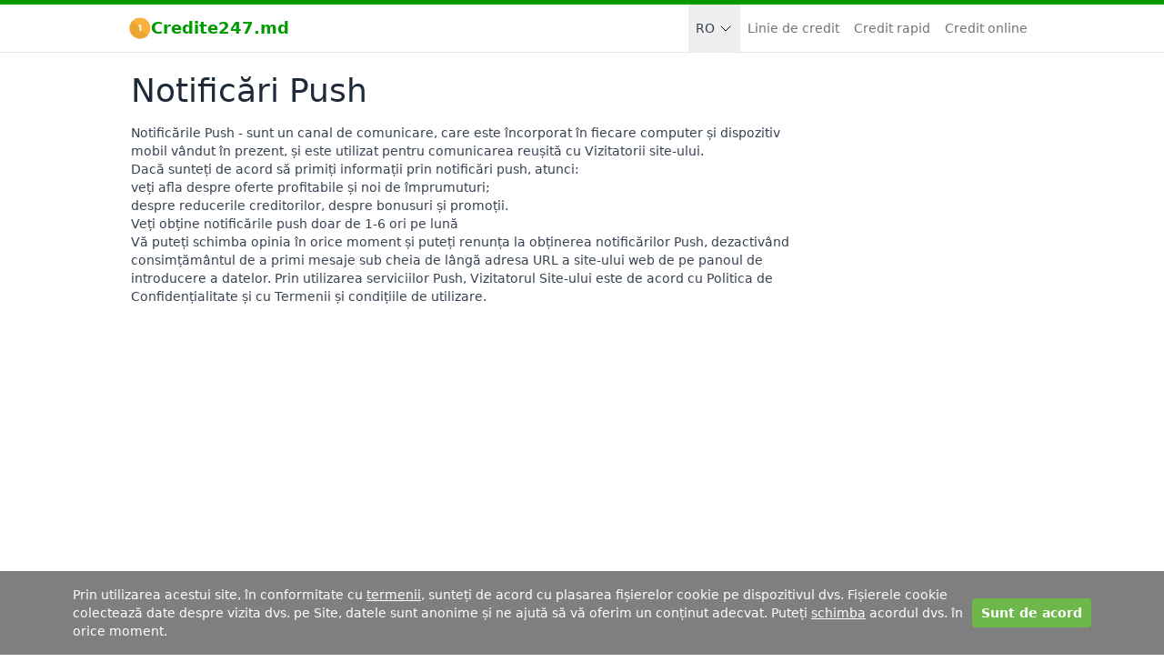

--- FILE ---
content_type: text/html; charset=UTF-8
request_url: https://www.credite247.md/ro/push-notificari
body_size: 3534
content:
<!doctype html><html lang="ro"><head><meta charset="UTF-8"><meta name="viewport" content="width=device-width, initial-scale=1.0, maximum-scale=5.0, minimum-scale=1.0"><meta http-equiv="X-UA-Compatible" content="ie=edge"><title>Notificări Push - Credite247.md</title><meta name="description" content=""><meta name="keywords" content=""><meta property="og:type" content="website"><meta property="og:title" content="Notificări Push - Credite247.md"><meta property="og:description" content=""><meta property="og:url" content="https://www.credite247.md/ro/push-notificari"><meta property="og:site_name" content="Credite247.md"><link rel="canonical" href="https://www.credite247.md/ro/push-notificari"><meta name="csrf-token" content="hmUQDqOvt5GxfwJVWMS1Dad7MIBNGXYMHoPrOmJH"><link type="image/x-icon" rel="shortcut icon" href="/favicon.png?1748425786"><link rel="preload" as="style" href="https://www.credite247.md/build/assets/app.1c65cd3a.css" /><link rel="modulepreload" href="https://www.credite247.md/build/assets/app.b25a992b.js" /><link rel="stylesheet" href="https://www.credite247.md/build/assets/app.1c65cd3a.css" /><script type="module" src="https://www.credite247.md/build/assets/app.b25a992b.js"></script><script async src="https://www.googletagmanager.com/gtag/js?id=UA-171789554-1"></script><script>window.dataLayer = window.dataLayer || []; function gtag(){dataLayer.push(arguments);} gtag('consent', 'default', { 'ad_user_data': 'denied', 'ad_personalization': 'denied', 'ad_storage': 'denied', 'analytics_storage': 'denied', 'wait_for_update': 500, });gtag('js', new Date());gtag('config', 'UA-171789554-1');</script><script>function checkCookie(cookieName) { return document.cookie.split(';').some((item) => item.trim().startsWith(`${cookieName}=`));}function updateConsent() { function gtag() { dataLayer.push(arguments); } gtag('consent', 'update', { ad_user_data: 'granted', ad_personalization: 'granted', ad_storage: 'granted', analytics_storage: 'granted' });}function cookieListener(cookieName) { let interval; function checkAndExecute() { if (checkCookie(cookieName)) { updateConsent(); clearInterval(interval); } } setTimeout(checkAndExecute, 0); interval = setInterval(checkAndExecute, 500); }cookieListener('footer_privacy_hide');</script><script async src="https://www.googletagmanager.com/gtag/js?id=AW-980155637"></script><script>window.dataLayer = window.dataLayer || [];function gtag() {dataLayer.push(arguments);}gtag('js', new Date());gtag('config', 'AW-980155637');</script><script async src="https://www.googletagmanager.com/gtag/js?id=G-1PX8WFHKTB"></script><script> window.dataLayer = window.dataLayer || []; function gtag(){dataLayer.push(arguments);} gtag('js', new Date()); gtag('config', 'G-1PX8WFHKTB');</script><link rel="manifest" href="/manifest.json"><script>if ('serviceWorker' in navigator) { navigator.serviceWorker.register('/service-worker.js');}</script></head><body class="font-sans antialiased text-gray-800 bg-white" :class="{ 'overflow-hidden': (!rightsOfUsageModalClosed || !recieveOffersModalClosed) }" x-data="{ rightsOfUsageModalClosed: true, rightsOfUsageChecked: false, recieveOffersModalClosed: true, recieveOffersChecked: false }"><div id="vadJUDZvLdUy1-6" class="hidden"></div><header class="fixed top-0 z-10 w-full bg-white border-b" id="siteHeader"><div class="pt-1.25 bg-primary-dark"></div><div class="block w-full max-w-screen-lg mx-auto"><div class="flex justify-between px-3.5 border-b md:border-0"><div class="flex items-center justify-start"><span class="py-3 text-lg text-gray-800"><a class="flex items-center font-semibold gap-x-2 text-primary-dark hover:text-gray-800" href="/"><img src="/images/logo.svg" width="24px" height="24px" class="shrink-0" alt="Credite247.md logo"> Credite247.md </a></span></div><div class="flex justify-end"><div class="relative flex-col items-center hidden text-sm md:flex md:items-center md:flex-row"><button id="dropdown-btn" class="flex items-center justify-start w-auto px-2 py-4 text-gray-700 focus:outline-none focus:bg-gray-200" type="button"><p class="uppercase"> ro </p><svg xmlns="http://www.w3.org/2000/svg" class="block w-4 h-4 ml-1" fill="#000000" id="dropdown-arrow" viewBox="0 0 256 256"><polyline points="208 96 128 176 48 96" fill="none" stroke="#000000" stroke-linecap="round" stroke-linejoin="round" stroke-width="16"></polyline></svg></button><ul id="dropdown-menu" class="absolute bottom-0 right-0 z-10 hidden py-1 transform translate-y-full bg-white border border-gray-300 rounded-b-sm shadow-lg"><li class="flex text-sm text-gray-600 hover:text-gray-800 hover:bg-gray-200 w-36"><a href="/ru" class="w-full px-2 py-1 uppercase"> ru </a></li></ul></div><a href="https://www.credite247.md/ro/linie-de-credit" class=" pt-4 h-full hidden whitespace-nowrap text-sm text-stone-500 hover:text-gray-700 md:block"><p class="px-2">Linie de credit</p></a><a href="https://www.credite247.md/ro/credit-rapid" class=" pt-4 h-full hidden whitespace-nowrap text-sm text-stone-500 hover:text-gray-700 md:block"><p class="px-2">Credit rapid</p></a><a href="https://www.credite247.md/ro/credit-online" class=" pt-4 h-full hidden whitespace-nowrap text-sm text-stone-500 hover:text-gray-700 md:block"><p class="px-2">Credit online</p></a><button class="block px-2 py-1 my-2 border rounded-md border-stone-300 md:hidden" title="Dropdown button" id="header_menu_button"><svg xmlns="http://www.w3.org/2000/svg" class="h-6 w-7 text-zinc-500" fill="none" viewBox="0 0 24 24" stroke="currentColor" stroke-width="2"><path stroke-linecap="round" stroke-linejoin="round" d="M4 6h16M4 12h16M4 18h16" /></svg></button></div></div><div class="hidden my-2 md:hidden" id="header_menu"><div class="flex justify-start"><button id="dropdown" class="inline-flex items-center w-full px-4 py-2 text-sm text-center bg-white" type="button"><p class="uppercase"> ro </p><svg xmlns="http://www.w3.org/2000/svg" class="w-4 h-4 ml-1 sm:block" fill="#000000" id="dropdownArrow" viewBox="0 0 256 256"><polyline points="208 96 128 176 48 96" fill="none" stroke="#000000" stroke-linecap="round" stroke-linejoin="round" stroke-width="16"></polyline></svg></button></div><a href="/ru" class="hidden block w-full px-5 py-2 text-sm uppercase" id="dropdownLanguages"> ru </a><div class="flex justify-col"><a href="https://www.credite247.md/ro/linie-de-credit" class=" py-2 w-full px-4 text-sm text-stone-500 hover:text-gray-700 sm:block"> Linie de credit</a></div><div class="flex justify-col"><a href="https://www.credite247.md/ro/credit-rapid" class=" py-2 w-full px-4 text-sm text-stone-500 hover:text-gray-700 sm:block"> Credit rapid</a></div><div class="flex justify-col"><a href="https://www.credite247.md/ro/credit-online" class=" py-2 w-full px-4 text-sm text-stone-500 hover:text-gray-700 sm:block"> Credit online</a></div></div></div></header><div class="bg-white md:pt-[5rem] pt-[75px] md:min-h-screen"><main class="max-w-screen-lg mx-auto"><h1 class="px-4 mb-4 text-4xl font-normal text-left"> Notificări Push </h1><section class="max-w-screen-md px-4 mt-3.5"><div class="max-w-screen-md text-sm prose sm:prose-p:text-justify prose-p:text-left prose:p-0 prose:m-0 prose-headings:font-normal prose-headings:text-2xl prose-p:mb-0 prose-headings:my-4"><p>Notificările Push - sunt un canal de comunicare, care este &icirc;ncorporat &icirc;n fiecare computer și dispozitiv mobil v&acirc;ndut &icirc;n prezent, și este utilizat pentru comunicarea reușită cu Vizitatorii site-ului.</p><p>Dacă sunteți de acord să primiți informații prin notificări push, atunci:</p><ul><li>veți afla despre oferte profitabile și noi de &icirc;mprumuturi;</li><li>despre reducerile creditorilor, despre bonusuri și promoții.</li></ul><p>Veți obține notificările push doar de 1-6 ori pe lună</p><p>Vă puteți schimba opinia &icirc;n orice moment și puteți renunța la obținerea notificărilor Push, dezactiv&acirc;nd consimțăm&acirc;ntul de a primi mesaje sub cheia de l&acirc;ngă adresa URL a site-ului web de pe panoul de introducere a datelor. Prin utilizarea serviciilor Push, Vizitatorul Site-ului este de acord cu Politica de Confidențialitate și cu Termenii și condițiile de utilizare.</p></div></section></main></div><footer class=" pt-4 mb-2 bg-white"><div class="max-w-screen-lg px-4 mx-auto"><div class=" border-y "><ul class="flex flex-wrap justify-center py-4"><li class="mx-2.5 sm:my-0 my-2"><a class="text-sm text-sky-700 hover:underline" href="https://www.credite247.md/ro/cookies"> Cookies </a></li><li class="mx-2.5 sm:my-0 my-2"><a class="text-sm text-sky-700 hover:underline" href="https://www.credite247.md/ro/protectia-datelor"> Protecția datelor </a></li><li class="mx-2.5 sm:my-0 my-2"><a class="text-sm text-sky-700 hover:underline" href="https://www.credite247.md/ro/utilizare"> Utilizare </a></li><li class="mx-2.5 sm:my-0 my-2"><a class="text-sm text-sky-700 hover:underline" href="https://www.credite247.md/ro/intrebari-frecvente"> Întrebări frecvente </a></li><li class="mx-2.5 sm:my-0 my-2"><a class="text-sm text-sky-700 hover:underline" href="https://www.credite247.md/ro/push-notificari"> Notificări Push </a></li><li class="mx-2.5 sm:my-0 my-2"><a class="text-sm text-sky-700 hover:underline" href="https://www.credite247.md/ro/contacte"> Contacte </a></li><li class="mx-2.5 sm:my-0 my-2"><a class="text-sm text-sky-700 hover:underline" href="https://www.credite247.md/ro/blog"> Știri </a></li></ul></div><div class="max-w-screen-lg pt-6 mx-auto text-sm text-center"> &copy; 2023 - 2026 <a class="text-sky-700 hover:underline" href="/"> Credite247.md </a><address class="not-italic"> Adresa: Latvia, Saldus, Liela 9, LV-3801</address></div></div></footer><div class="fixed inset-x-0 bottom-0 hidden bg-black/50" id="cookies_notification"><div class="flex flex-col items-center justify-start max-w-6xl px-4 py-4 mx-auto md:flex-row"><p class="text-xs text-white xs:text-sm"> Prin utilizarea acestui site, în conformitate cu <a class="underline" href="/ro/utilizare">termenii</a>, sunteți de acord cu plasarea fișierelor cookie pe dispozitivul dvs. Fișierele cookie colectează date despre vizita dvs. pe Site, datele sunt anonime și ne ajută să vă oferim un conținut adecvat. Puteți <a class="underline" href="/ro/cookies">schimba</a> acordul dvs. în orice moment. </p><button class="px-2.5 md:mt-0 mt-2 py-1.5 md:ml-2 ml-0 text-xs md:w-max w-full text-white rounded xs:text-sm bg-primary-normal hover:bg-primary-dark font-bold whitespace-nowrap shrink-0" id="cookies_notification_button" type="button" title="Sunt de acord"> Sunt de acord </button></div></div><script> const cookiesAreAccepted = document.cookie.split(";").some((cookie) => cookie.trim().startsWith( "cookies_accepted=")); if (!cookiesAreAccepted) { document.querySelector("#cookies_notification").classList.remove("hidden"); document.querySelector("#cookies_notification_button").addEventListener("click", () => { const cookieExpiryDate = new Date(Date.now() + (30 * 1000 * 60 * 60 * 24)).toUTCString(); document.cookie = "cookies_accepted=1;expires=" + cookieExpiryDate + ";path=/"; console.log("Cookies accepted!"); document.querySelector("#cookies_notification").classList.add("hidden"); }); }</script><script defer src="https://static.cloudflareinsights.com/beacon.min.js/vcd15cbe7772f49c399c6a5babf22c1241717689176015" integrity="sha512-ZpsOmlRQV6y907TI0dKBHq9Md29nnaEIPlkf84rnaERnq6zvWvPUqr2ft8M1aS28oN72PdrCzSjY4U6VaAw1EQ==" data-cf-beacon='{"version":"2024.11.0","token":"ac6b3c529fda46cfab4db836132cf24b","r":1,"server_timing":{"name":{"cfCacheStatus":true,"cfEdge":true,"cfExtPri":true,"cfL4":true,"cfOrigin":true,"cfSpeedBrain":true},"location_startswith":null}}' crossorigin="anonymous"></script>
</body></html>

--- FILE ---
content_type: application/javascript
request_url: https://www.credite247.md/build/assets/app.b25a992b.js
body_size: 49
content:
document.querySelector("#header_menu_button").addEventListener("click",()=>{document.querySelector("#header_menu").classList.toggle("hidden")});var n;(n=document.querySelector("#dropdown"))==null||n.addEventListener("click",()=>{document.querySelector("#dropdown").classList.toggle("bg-neutral-200"),document.querySelector("#dropdownArrow").classList.toggle("rotate-180"),document.querySelector("#dropdownLanguages").classList.toggle("hidden")});const t=document.getElementById("dropdown-btn"),a=document.getElementById("dropdown-menu"),u=document.getElementById("dropdown-arrow");t==null||t.addEventListener("click",()=>{a.classList.toggle("hidden"),u.classList.toggle("rotate-180")});document.addEventListener("DOMContentLoaded",function(){const d=document.querySelectorAll("img.lazy"),r=c=>{new IntersectionObserver((s,l)=>{s.forEach(o=>{if(o.isIntersecting){const e=o.target;e.src=e.dataset.src,e.classList.remove("lazy"),l.unobserve(e)}})}).observe(c)};d.forEach(r)});


--- FILE ---
content_type: image/svg+xml
request_url: https://www.credite247.md/images/logo.svg
body_size: 148
content:
<?xml version="1.0" encoding="utf-8"?>
<!-- Generator: Adobe Illustrator 27.4.1, SVG Export Plug-In . SVG Version: 6.00 Build 0)  -->
<svg version="1.1" id="Layer_1" xmlns="http://www.w3.org/2000/svg" xmlns:xlink="http://www.w3.org/1999/xlink" x="0px" y="0px"
	 viewBox="0 0 1000 1000" style="enable-background:new 0 0 1000 1000;" xml:space="preserve">
<style type="text/css">
	.st0{fill:#FCB13A;}
	.st1{fill:#EBA535;}
	.st2{fill:#FFFFFF;}
</style>
<path class="st0" d="M979.77,500c0,132.04-53.35,251.64-139.67,338.39C753.22,925.72,632.92,979.77,500,979.77
	c-264.97,0-479.77-214.8-479.77-479.77c0-132.57,53.77-252.57,140.68-339.41C247.72,73.86,367.6,20.23,500,20.23
	C764.97,20.23,979.77,235.03,979.77,500z"/>
<path class="st1" d="M840.1,838.39C753.22,925.72,632.92,979.77,500,979.77c-264.97,0-479.77-214.8-479.77-479.77
	c0-132.57,53.77-252.57,140.68-339.41L840.1,838.39z"/>
<g>
	<path class="st2" d="M481.326,400.328h-0.9l-55.8,26.55l-11.25-51.3l77.4-36h56.699v292.498h-66.149V400.328z"/>
</g>
</svg>
